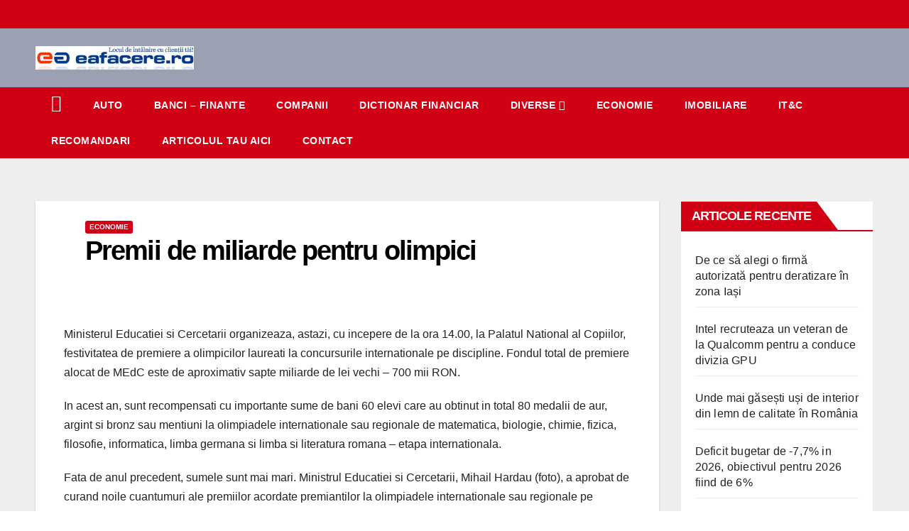

--- FILE ---
content_type: text/html; charset=UTF-8
request_url: https://eafacere.ro/premii-de-miliarde-pentru-olimpici/
body_size: 17295
content:
<!DOCTYPE html><html dir="ltr" lang="ro-RO" prefix="og: https://ogp.me/ns# fb: http://ogp.me/ns/fb#"><head><meta charset="UTF-8"><link data-optimized="2" rel="stylesheet" href="https://eafacere.ro/wp-content/litespeed/css/e390a5ff060760d8155a8f0e1b3533bd.css?ver=069cb" /><meta name="viewport" content="width=device-width, initial-scale=1"><link rel="profile" href="http://gmpg.org/xfn/11"><title>Premii de miliarde pentru olimpici | Eafacere</title><style>img:is([sizes="auto" i], [sizes^="auto," i]) { contain-intrinsic-size: 3000px 1500px }</style><meta name="description" content="Ministerul Educatiei si Cercetarii organizeaza, astazi, cu incepere de la ora 14.00, la Palatul National al Copiilor, festivitatea de premiere a olimpicilor laureati la concursurile internationale pe discipline. Fondul total de premiere alocat de MEdC este de aproximativ sapte miliarde de lei vechi - 700 mii RON. In acest an, sunt recompensati cu importante sume" /><meta name="robots" content="max-image-preview:large" /><link rel="canonical" href="https://eafacere.ro/premii-de-miliarde-pentru-olimpici/" /><meta name="generator" content="All in One SEO (AIOSEO) 4.7.9.1" /><meta property="og:locale" content="ro_RO" /><meta property="og:site_name" content="Eafacere |" /><meta property="og:type" content="article" /><meta property="og:title" content="Premii de miliarde pentru olimpici | Eafacere" /><meta property="og:description" content="Ministerul Educatiei si Cercetarii organizeaza, astazi, cu incepere de la ora 14.00, la Palatul National al Copiilor, festivitatea de premiere a olimpicilor laureati la concursurile internationale pe discipline. Fondul total de premiere alocat de MEdC este de aproximativ sapte miliarde de lei vechi - 700 mii RON. In acest an, sunt recompensati cu importante sume" /><meta property="og:url" content="https://eafacere.ro/premii-de-miliarde-pentru-olimpici/" /><meta property="og:image" content="https://eafacere.ro/wp-content/uploads/2020/11/cropped-eafacere-logo.jpg" /><meta property="og:image:secure_url" content="https://eafacere.ro/wp-content/uploads/2020/11/cropped-eafacere-logo.jpg" /><meta property="article:published_time" content="2005-12-21T00:00:00+00:00" /><meta property="article:modified_time" content="2005-12-21T00:00:00+00:00" /><meta name="twitter:card" content="summary" /><meta name="twitter:title" content="Premii de miliarde pentru olimpici | Eafacere" /><meta name="twitter:description" content="Ministerul Educatiei si Cercetarii organizeaza, astazi, cu incepere de la ora 14.00, la Palatul National al Copiilor, festivitatea de premiere a olimpicilor laureati la concursurile internationale pe discipline. Fondul total de premiere alocat de MEdC este de aproximativ sapte miliarde de lei vechi - 700 mii RON. In acest an, sunt recompensati cu importante sume" /><meta name="twitter:image" content="https://eafacere.ro/wp-content/uploads/2020/11/cropped-eafacere-logo.jpg" /> <script type="application/ld+json" class="aioseo-schema">{"@context":"https:\/\/schema.org","@graph":[{"@type":"Article","@id":"https:\/\/eafacere.ro\/premii-de-miliarde-pentru-olimpici\/#article","name":"Premii de miliarde pentru olimpici | Eafacere","headline":"Premii de miliarde pentru olimpici","author":{"@id":"https:\/\/eafacere.ro\/author\/#author"},"publisher":{"@id":"https:\/\/eafacere.ro\/#organization"},"image":{"@type":"ImageObject","url":"https:\/\/eafacere.ro\/wp-content\/uploads\/2020\/11\/cropped-eafacere-logo.jpg","@id":"https:\/\/eafacere.ro\/#articleImage","width":333,"height":50,"caption":"eafacere-logo"},"datePublished":"2005-12-21T00:00:00+02:00","dateModified":"2005-12-21T00:00:00+02:00","inLanguage":"ro-RO","mainEntityOfPage":{"@id":"https:\/\/eafacere.ro\/premii-de-miliarde-pentru-olimpici\/#webpage"},"isPartOf":{"@id":"https:\/\/eafacere.ro\/premii-de-miliarde-pentru-olimpici\/#webpage"},"articleSection":"Economie"},{"@type":"BreadcrumbList","@id":"https:\/\/eafacere.ro\/premii-de-miliarde-pentru-olimpici\/#breadcrumblist","itemListElement":[{"@type":"ListItem","@id":"https:\/\/eafacere.ro\/#listItem","position":1,"name":"Prima pagin\u0103","item":"https:\/\/eafacere.ro\/","nextItem":{"@type":"ListItem","@id":"https:\/\/eafacere.ro\/premii-de-miliarde-pentru-olimpici\/#listItem","name":"Premii de miliarde pentru olimpici"}},{"@type":"ListItem","@id":"https:\/\/eafacere.ro\/premii-de-miliarde-pentru-olimpici\/#listItem","position":2,"name":"Premii de miliarde pentru olimpici","previousItem":{"@type":"ListItem","@id":"https:\/\/eafacere.ro\/#listItem","name":"Prima pagin\u0103"}}]},{"@type":"Organization","@id":"https:\/\/eafacere.ro\/#organization","name":"Eafacere","url":"https:\/\/eafacere.ro\/","logo":{"@type":"ImageObject","url":"https:\/\/eafacere.ro\/wp-content\/uploads\/2020\/11\/cropped-eafacere-logo.jpg","@id":"https:\/\/eafacere.ro\/premii-de-miliarde-pentru-olimpici\/#organizationLogo","width":333,"height":50,"caption":"eafacere-logo"},"image":{"@id":"https:\/\/eafacere.ro\/premii-de-miliarde-pentru-olimpici\/#organizationLogo"}},{"@type":"WebPage","@id":"https:\/\/eafacere.ro\/premii-de-miliarde-pentru-olimpici\/#webpage","url":"https:\/\/eafacere.ro\/premii-de-miliarde-pentru-olimpici\/","name":"Premii de miliarde pentru olimpici | Eafacere","description":"Ministerul Educatiei si Cercetarii organizeaza, astazi, cu incepere de la ora 14.00, la Palatul National al Copiilor, festivitatea de premiere a olimpicilor laureati la concursurile internationale pe discipline. Fondul total de premiere alocat de MEdC este de aproximativ sapte miliarde de lei vechi - 700 mii RON. In acest an, sunt recompensati cu importante sume","inLanguage":"ro-RO","isPartOf":{"@id":"https:\/\/eafacere.ro\/#website"},"breadcrumb":{"@id":"https:\/\/eafacere.ro\/premii-de-miliarde-pentru-olimpici\/#breadcrumblist"},"author":{"@id":"https:\/\/eafacere.ro\/author\/#author"},"creator":{"@id":"https:\/\/eafacere.ro\/author\/#author"},"datePublished":"2005-12-21T00:00:00+02:00","dateModified":"2005-12-21T00:00:00+02:00"},{"@type":"WebSite","@id":"https:\/\/eafacere.ro\/#website","url":"https:\/\/eafacere.ro\/","name":"Eafacere","inLanguage":"ro-RO","publisher":{"@id":"https:\/\/eafacere.ro\/#organization"}}]}</script> <link rel='dns-prefetch' href='//fonts.googleapis.com' /><link rel="alternate" type="application/rss+xml" title="Eafacere &raquo; Flux" href="https://eafacere.ro/feed/" /><link rel="alternate" type="application/rss+xml" title="Eafacere &raquo; Flux comentarii" href="https://eafacere.ro/comments/feed/" /><link rel="alternate" type="application/rss+xml" title="Flux comentarii Eafacere &raquo; Premii de miliarde pentru olimpici" href="https://eafacere.ro/premii-de-miliarde-pentru-olimpici/feed/" /><style id='classic-theme-styles-inline-css' type='text/css'>/*! This file is auto-generated */
.wp-block-button__link{color:#fff;background-color:#32373c;border-radius:9999px;box-shadow:none;text-decoration:none;padding:calc(.667em + 2px) calc(1.333em + 2px);font-size:1.125em}.wp-block-file__button{background:#32373c;color:#fff;text-decoration:none}</style><style id='global-styles-inline-css' type='text/css'>:root{--wp--preset--aspect-ratio--square: 1;--wp--preset--aspect-ratio--4-3: 4/3;--wp--preset--aspect-ratio--3-4: 3/4;--wp--preset--aspect-ratio--3-2: 3/2;--wp--preset--aspect-ratio--2-3: 2/3;--wp--preset--aspect-ratio--16-9: 16/9;--wp--preset--aspect-ratio--9-16: 9/16;--wp--preset--color--black: #000000;--wp--preset--color--cyan-bluish-gray: #abb8c3;--wp--preset--color--white: #ffffff;--wp--preset--color--pale-pink: #f78da7;--wp--preset--color--vivid-red: #cf2e2e;--wp--preset--color--luminous-vivid-orange: #ff6900;--wp--preset--color--luminous-vivid-amber: #fcb900;--wp--preset--color--light-green-cyan: #7bdcb5;--wp--preset--color--vivid-green-cyan: #00d084;--wp--preset--color--pale-cyan-blue: #8ed1fc;--wp--preset--color--vivid-cyan-blue: #0693e3;--wp--preset--color--vivid-purple: #9b51e0;--wp--preset--gradient--vivid-cyan-blue-to-vivid-purple: linear-gradient(135deg,rgba(6,147,227,1) 0%,rgb(155,81,224) 100%);--wp--preset--gradient--light-green-cyan-to-vivid-green-cyan: linear-gradient(135deg,rgb(122,220,180) 0%,rgb(0,208,130) 100%);--wp--preset--gradient--luminous-vivid-amber-to-luminous-vivid-orange: linear-gradient(135deg,rgba(252,185,0,1) 0%,rgba(255,105,0,1) 100%);--wp--preset--gradient--luminous-vivid-orange-to-vivid-red: linear-gradient(135deg,rgba(255,105,0,1) 0%,rgb(207,46,46) 100%);--wp--preset--gradient--very-light-gray-to-cyan-bluish-gray: linear-gradient(135deg,rgb(238,238,238) 0%,rgb(169,184,195) 100%);--wp--preset--gradient--cool-to-warm-spectrum: linear-gradient(135deg,rgb(74,234,220) 0%,rgb(151,120,209) 20%,rgb(207,42,186) 40%,rgb(238,44,130) 60%,rgb(251,105,98) 80%,rgb(254,248,76) 100%);--wp--preset--gradient--blush-light-purple: linear-gradient(135deg,rgb(255,206,236) 0%,rgb(152,150,240) 100%);--wp--preset--gradient--blush-bordeaux: linear-gradient(135deg,rgb(254,205,165) 0%,rgb(254,45,45) 50%,rgb(107,0,62) 100%);--wp--preset--gradient--luminous-dusk: linear-gradient(135deg,rgb(255,203,112) 0%,rgb(199,81,192) 50%,rgb(65,88,208) 100%);--wp--preset--gradient--pale-ocean: linear-gradient(135deg,rgb(255,245,203) 0%,rgb(182,227,212) 50%,rgb(51,167,181) 100%);--wp--preset--gradient--electric-grass: linear-gradient(135deg,rgb(202,248,128) 0%,rgb(113,206,126) 100%);--wp--preset--gradient--midnight: linear-gradient(135deg,rgb(2,3,129) 0%,rgb(40,116,252) 100%);--wp--preset--font-size--small: 13px;--wp--preset--font-size--medium: 20px;--wp--preset--font-size--large: 36px;--wp--preset--font-size--x-large: 42px;--wp--preset--spacing--20: 0.44rem;--wp--preset--spacing--30: 0.67rem;--wp--preset--spacing--40: 1rem;--wp--preset--spacing--50: 1.5rem;--wp--preset--spacing--60: 2.25rem;--wp--preset--spacing--70: 3.38rem;--wp--preset--spacing--80: 5.06rem;--wp--preset--shadow--natural: 6px 6px 9px rgba(0, 0, 0, 0.2);--wp--preset--shadow--deep: 12px 12px 50px rgba(0, 0, 0, 0.4);--wp--preset--shadow--sharp: 6px 6px 0px rgba(0, 0, 0, 0.2);--wp--preset--shadow--outlined: 6px 6px 0px -3px rgba(255, 255, 255, 1), 6px 6px rgba(0, 0, 0, 1);--wp--preset--shadow--crisp: 6px 6px 0px rgba(0, 0, 0, 1);}:where(.is-layout-flex){gap: 0.5em;}:where(.is-layout-grid){gap: 0.5em;}body .is-layout-flex{display: flex;}.is-layout-flex{flex-wrap: wrap;align-items: center;}.is-layout-flex > :is(*, div){margin: 0;}body .is-layout-grid{display: grid;}.is-layout-grid > :is(*, div){margin: 0;}:where(.wp-block-columns.is-layout-flex){gap: 2em;}:where(.wp-block-columns.is-layout-grid){gap: 2em;}:where(.wp-block-post-template.is-layout-flex){gap: 1.25em;}:where(.wp-block-post-template.is-layout-grid){gap: 1.25em;}.has-black-color{color: var(--wp--preset--color--black) !important;}.has-cyan-bluish-gray-color{color: var(--wp--preset--color--cyan-bluish-gray) !important;}.has-white-color{color: var(--wp--preset--color--white) !important;}.has-pale-pink-color{color: var(--wp--preset--color--pale-pink) !important;}.has-vivid-red-color{color: var(--wp--preset--color--vivid-red) !important;}.has-luminous-vivid-orange-color{color: var(--wp--preset--color--luminous-vivid-orange) !important;}.has-luminous-vivid-amber-color{color: var(--wp--preset--color--luminous-vivid-amber) !important;}.has-light-green-cyan-color{color: var(--wp--preset--color--light-green-cyan) !important;}.has-vivid-green-cyan-color{color: var(--wp--preset--color--vivid-green-cyan) !important;}.has-pale-cyan-blue-color{color: var(--wp--preset--color--pale-cyan-blue) !important;}.has-vivid-cyan-blue-color{color: var(--wp--preset--color--vivid-cyan-blue) !important;}.has-vivid-purple-color{color: var(--wp--preset--color--vivid-purple) !important;}.has-black-background-color{background-color: var(--wp--preset--color--black) !important;}.has-cyan-bluish-gray-background-color{background-color: var(--wp--preset--color--cyan-bluish-gray) !important;}.has-white-background-color{background-color: var(--wp--preset--color--white) !important;}.has-pale-pink-background-color{background-color: var(--wp--preset--color--pale-pink) !important;}.has-vivid-red-background-color{background-color: var(--wp--preset--color--vivid-red) !important;}.has-luminous-vivid-orange-background-color{background-color: var(--wp--preset--color--luminous-vivid-orange) !important;}.has-luminous-vivid-amber-background-color{background-color: var(--wp--preset--color--luminous-vivid-amber) !important;}.has-light-green-cyan-background-color{background-color: var(--wp--preset--color--light-green-cyan) !important;}.has-vivid-green-cyan-background-color{background-color: var(--wp--preset--color--vivid-green-cyan) !important;}.has-pale-cyan-blue-background-color{background-color: var(--wp--preset--color--pale-cyan-blue) !important;}.has-vivid-cyan-blue-background-color{background-color: var(--wp--preset--color--vivid-cyan-blue) !important;}.has-vivid-purple-background-color{background-color: var(--wp--preset--color--vivid-purple) !important;}.has-black-border-color{border-color: var(--wp--preset--color--black) !important;}.has-cyan-bluish-gray-border-color{border-color: var(--wp--preset--color--cyan-bluish-gray) !important;}.has-white-border-color{border-color: var(--wp--preset--color--white) !important;}.has-pale-pink-border-color{border-color: var(--wp--preset--color--pale-pink) !important;}.has-vivid-red-border-color{border-color: var(--wp--preset--color--vivid-red) !important;}.has-luminous-vivid-orange-border-color{border-color: var(--wp--preset--color--luminous-vivid-orange) !important;}.has-luminous-vivid-amber-border-color{border-color: var(--wp--preset--color--luminous-vivid-amber) !important;}.has-light-green-cyan-border-color{border-color: var(--wp--preset--color--light-green-cyan) !important;}.has-vivid-green-cyan-border-color{border-color: var(--wp--preset--color--vivid-green-cyan) !important;}.has-pale-cyan-blue-border-color{border-color: var(--wp--preset--color--pale-cyan-blue) !important;}.has-vivid-cyan-blue-border-color{border-color: var(--wp--preset--color--vivid-cyan-blue) !important;}.has-vivid-purple-border-color{border-color: var(--wp--preset--color--vivid-purple) !important;}.has-vivid-cyan-blue-to-vivid-purple-gradient-background{background: var(--wp--preset--gradient--vivid-cyan-blue-to-vivid-purple) !important;}.has-light-green-cyan-to-vivid-green-cyan-gradient-background{background: var(--wp--preset--gradient--light-green-cyan-to-vivid-green-cyan) !important;}.has-luminous-vivid-amber-to-luminous-vivid-orange-gradient-background{background: var(--wp--preset--gradient--luminous-vivid-amber-to-luminous-vivid-orange) !important;}.has-luminous-vivid-orange-to-vivid-red-gradient-background{background: var(--wp--preset--gradient--luminous-vivid-orange-to-vivid-red) !important;}.has-very-light-gray-to-cyan-bluish-gray-gradient-background{background: var(--wp--preset--gradient--very-light-gray-to-cyan-bluish-gray) !important;}.has-cool-to-warm-spectrum-gradient-background{background: var(--wp--preset--gradient--cool-to-warm-spectrum) !important;}.has-blush-light-purple-gradient-background{background: var(--wp--preset--gradient--blush-light-purple) !important;}.has-blush-bordeaux-gradient-background{background: var(--wp--preset--gradient--blush-bordeaux) !important;}.has-luminous-dusk-gradient-background{background: var(--wp--preset--gradient--luminous-dusk) !important;}.has-pale-ocean-gradient-background{background: var(--wp--preset--gradient--pale-ocean) !important;}.has-electric-grass-gradient-background{background: var(--wp--preset--gradient--electric-grass) !important;}.has-midnight-gradient-background{background: var(--wp--preset--gradient--midnight) !important;}.has-small-font-size{font-size: var(--wp--preset--font-size--small) !important;}.has-medium-font-size{font-size: var(--wp--preset--font-size--medium) !important;}.has-large-font-size{font-size: var(--wp--preset--font-size--large) !important;}.has-x-large-font-size{font-size: var(--wp--preset--font-size--x-large) !important;}
:where(.wp-block-post-template.is-layout-flex){gap: 1.25em;}:where(.wp-block-post-template.is-layout-grid){gap: 1.25em;}
:where(.wp-block-columns.is-layout-flex){gap: 2em;}:where(.wp-block-columns.is-layout-grid){gap: 2em;}
:root :where(.wp-block-pullquote){font-size: 1.5em;line-height: 1.6;}</style><style id='toc-screen-inline-css' type='text/css'>div#toc_container {width: 100%;}</style> <script type="text/javascript" src="https://eafacere.ro/wp-includes/js/jquery/jquery.min.js?ver=3.7.1" id="jquery-core-js"></script> <link rel="https://api.w.org/" href="https://eafacere.ro/wp-json/" /><link rel="alternate" title="JSON" type="application/json" href="https://eafacere.ro/wp-json/wp/v2/posts/4922" /><link rel="EditURI" type="application/rsd+xml" title="RSD" href="https://eafacere.ro/xmlrpc.php?rsd" /><link rel='shortlink' href='https://eafacere.ro/?p=4922' /><link rel="alternate" title="oEmbed (JSON)" type="application/json+oembed" href="https://eafacere.ro/wp-json/oembed/1.0/embed?url=https%3A%2F%2Feafacere.ro%2Fpremii-de-miliarde-pentru-olimpici%2F" /><link rel="alternate" title="oEmbed (XML)" type="text/xml+oembed" href="https://eafacere.ro/wp-json/oembed/1.0/embed?url=https%3A%2F%2Feafacere.ro%2Fpremii-de-miliarde-pentru-olimpici%2F&#038;format=xml" /><meta name="follow.[base64]" content="QnSv8FgcyA4cyfrT90zx"/> <script type="litespeed/javascript">var jQueryMigrateHelperHasSentDowngrade=!1;window.onerror=function(msg,url,line,col,error){if(jQueryMigrateHelperHasSentDowngrade){return!0}
var xhr=new XMLHttpRequest();var nonce='60413fa6f5';var jQueryFunctions=['andSelf','browser','live','boxModel','support.boxModel','size','swap','clean','sub',];var match_pattern=/\)\.(.+?) is not a function/;var erroredFunction=msg.match(match_pattern);if(null===erroredFunction||typeof erroredFunction!=='object'||typeof erroredFunction[1]==="undefined"||-1===jQueryFunctions.indexOf(erroredFunction[1])){return!0}
jQueryMigrateHelperHasSentDowngrade=!0;xhr.open('POST','https://eafacere.ro/wp-admin/admin-ajax.php');xhr.setRequestHeader('Content-Type','application/x-www-form-urlencoded');xhr.onload=function(){var response,reload=!1;if(200===xhr.status){try{response=JSON.parse(xhr.response);reload=response.data.reload}catch(e){reload=!1}}
if(reload){location.reload()}};xhr.send(encodeURI('action=jquery-migrate-downgrade-version&_wpnonce='+nonce));return!0}</script> <link rel="pingback" href="https://eafacere.ro/xmlrpc.php"><style type="text/css" id="custom-background-css">.wrapper { background-color: #eee; }</style><meta name="generator" content="Elementor 3.27.6; features: e_font_icon_svg, additional_custom_breakpoints; settings: css_print_method-external, google_font-enabled, font_display-auto"><style>.e-con.e-parent:nth-of-type(n+4):not(.e-lazyloaded):not(.e-no-lazyload),
				.e-con.e-parent:nth-of-type(n+4):not(.e-lazyloaded):not(.e-no-lazyload) * {
					background-image: none !important;
				}
				@media screen and (max-height: 1024px) {
					.e-con.e-parent:nth-of-type(n+3):not(.e-lazyloaded):not(.e-no-lazyload),
					.e-con.e-parent:nth-of-type(n+3):not(.e-lazyloaded):not(.e-no-lazyload) * {
						background-image: none !important;
					}
				}
				@media screen and (max-height: 640px) {
					.e-con.e-parent:nth-of-type(n+2):not(.e-lazyloaded):not(.e-no-lazyload),
					.e-con.e-parent:nth-of-type(n+2):not(.e-lazyloaded):not(.e-no-lazyload) * {
						background-image: none !important;
					}
				}</style><style type="text/css">.site-title,
        .site-description {
            position: absolute;
            clip: rect(1px, 1px, 1px, 1px);
        }</style><style type="text/css" id="wp-custom-css">footer .mg-footer-copyright{
	text-align:center;
}

.dropdown.show.mg-search-box.pr-2{
	display:none;
}</style><meta property="og:site_name" content="Eafacere"/><meta property="og:title" content="Premii de miliarde pentru olimpici"/><meta property="og:url" content="https://eafacere.ro/premii-de-miliarde-pentru-olimpici/"/><meta property="og:type" content="article"/><meta property="og:description" content="Ministerul Educatiei si Cercetarii organizeaza, astazi, cu incepere de la ora 14.00, la Palatul National al Copiilor, festivitatea de premiere a olimpicilor laureati la concursurile internationale pe discipline. Fondul total de premiere alocat de MEdC este de aproximativ sapte miliarde de lei vechi"/><meta name="twitter:title" content="Premii de miliarde pentru olimpici"/><meta name="twitter:url" content="https://eafacere.ro/premii-de-miliarde-pentru-olimpici/"/><meta name="twitter:description" content="Ministerul Educatiei si Cercetarii organizeaza, astazi, cu incepere de la ora 14.00, la Palatul National al Copiilor, festivitatea de premiere a olimpicilor laureati la concursurile internationale pe discipline. Fondul total de premiere alocat de MEdC este de aproximativ sapte miliarde de lei vechi"/><meta name="twitter:card" content="summary_large_image"/>
 <script type="litespeed/javascript" data-src="https://www.googletagmanager.com/gtag/js?id=G-GBJ0WDLRLB"></script> <script type="litespeed/javascript">window.dataLayer=window.dataLayer||[];function gtag(){dataLayer.push(arguments)}
gtag('js',new Date());gtag('config','G-GBJ0WDLRLB')</script> </head><body class="post-template-default single single-post postid-4922 single-format-standard wp-custom-logo wp-embed-responsive sfsi_actvite_theme_default  ta-hide-date-author-in-list elementor-default elementor-kit-" ><div id="page" class="site">
<a class="skip-link screen-reader-text" href="#content">
Skip to content</a><div class="wrapper" id="custom-background-css"><header class="mg-headwidget"><div class="mg-head-detail hidden-xs"><div class="container-fluid"><div class="row"><div class="col-md-6 col-xs-12"><ul class="info-left"><li></li></ul></div></div></div></div><div class="clearfix"></div><div class="mg-nav-widget-area-back" style='background-image: url("https://eafacere.ro/wp-content/themes/newsberg/images/head-back.jpg" );'><div class="overlay"><div class="inner"  style="background-color:rgba(32,47,91,0.4);" ><div class="container-fluid"><div class="mg-nav-widget-area"><div class="row align-items-center"><div class="col-md-3 col-sm-4 text-center-xs"><div class="navbar-header">
<a href="https://eafacere.ro/" class="navbar-brand" rel="home"><img data-lazyloaded="1" src="[data-uri]" width="333" height="50" data-src="https://eafacere.ro/wp-content/uploads/2020/11/cropped-eafacere-logo.jpg" class="custom-logo" alt="eafacere-logo" decoding="async" data-srcset="https://eafacere.ro/wp-content/uploads/2020/11/cropped-eafacere-logo.jpg 333w, https://eafacere.ro/wp-content/uploads/2020/11/cropped-eafacere-logo-300x45.jpg 300w" data-sizes="(max-width: 333px) 100vw, 333px" /><noscript><img width="333" height="50" src="https://eafacere.ro/wp-content/uploads/2020/11/cropped-eafacere-logo.jpg" class="custom-logo" alt="eafacere-logo" decoding="async" srcset="https://eafacere.ro/wp-content/uploads/2020/11/cropped-eafacere-logo.jpg 333w, https://eafacere.ro/wp-content/uploads/2020/11/cropped-eafacere-logo-300x45.jpg 300w" sizes="(max-width: 333px) 100vw, 333px" /></noscript></a></div></div></div></div></div></div></div></div><div class="mg-menu-full"><nav class="navbar navbar-expand-lg navbar-wp"><div class="container-fluid flex-row-reverse"><div class="m-header d-flex pl-3 ml-auto my-2 my-lg-0 position-relative align-items-center">
<a class="mobilehomebtn" href="https://eafacere.ro"><span class="fa fa-home"></span></a>
<button class="navbar-toggler mx-auto" type="button" data-toggle="collapse" data-target="#navbar-wp" aria-controls="navbarSupportedContent" aria-expanded="false" aria-label="Toggle navigation">
<i class="fa fa-bars"></i>
</button><div class="dropdown show mg-search-box pr-2">
<a class="dropdown-toggle msearch ml-auto" href="#" role="button" id="dropdownMenuLink" data-toggle="dropdown" aria-haspopup="true" aria-expanded="false">
<i class="fa fa-search"></i>
</a><div class="dropdown-menu searchinner" aria-labelledby="dropdownMenuLink"><form role="search" method="get" id="searchform" action="https://eafacere.ro/"><div class="input-group">
<input type="search" class="form-control" placeholder="Search" value="" name="s" />
<span class="input-group-btn btn-default">
<button type="submit" class="btn"> <i class="fa fa-search"></i> </button>
</span></div></form></div></div></div><div class="collapse navbar-collapse" id="navbar-wp"><div class="d-md-block"><ul id="menu-primary-menu" class="nav navbar-nav mr-auto"><li class="active home"><a class="homebtn" href="https://eafacere.ro"><span class='fa fa-home'></span></a></li><li id="menu-item-13444" class="menu-item menu-item-type-taxonomy menu-item-object-category menu-item-13444"><a href="https://eafacere.ro/auto/">Auto</a></li><li id="menu-item-13445" class="menu-item menu-item-type-taxonomy menu-item-object-category menu-item-13445"><a href="https://eafacere.ro/banci-finante/">Banci &#8211; Finante</a></li><li id="menu-item-13446" class="menu-item menu-item-type-taxonomy menu-item-object-category menu-item-13446"><a href="https://eafacere.ro/companii/">Companii</a></li><li id="menu-item-13447" class="menu-item menu-item-type-post_type_archive menu-item-object-dictionar-financiar menu-item-13447"><a href="https://eafacere.ro/dictionar-financiar/">Dictionar Financiar</a></li><li id="menu-item-13448" class="menu-item menu-item-type-taxonomy menu-item-object-category menu-item-has-children menu-item-13448 dropdown"><a href="https://eafacere.ro/diverse/">Diverse<i class="dropdown-arrow fa fa-angle-down"></i></a><ul class="dropdown-menu"><li id="menu-item-13449" class="menu-item menu-item-type-taxonomy menu-item-object-category menu-item-13449"><a href="https://eafacere.ro/articole/">Articole</a></li><li id="menu-item-13450" class="menu-item menu-item-type-taxonomy menu-item-object-category menu-item-13450"><a href="https://eafacere.ro/comunicate-de-presa/">Comunicate</a></li><li id="menu-item-13451" class="menu-item menu-item-type-post_type menu-item-object-page menu-item-13451"><a href="https://eafacere.ro/banci-din-romania/">Banci din Romania</a></li><li id="menu-item-13452" class="menu-item menu-item-type-post_type menu-item-object-page menu-item-13452"><a href="https://eafacere.ro/burse-din-romania/">Burse din Romania</a></li><li id="menu-item-13453" class="menu-item menu-item-type-post_type menu-item-object-page menu-item-13453"><a href="https://eafacere.ro/fonduri-de-investitii-din-romania/">Fonduri de investitii din Romania</a></li></ul></li><li id="menu-item-13454" class="menu-item menu-item-type-taxonomy menu-item-object-category current-post-ancestor current-menu-parent current-post-parent menu-item-13454"><a href="https://eafacere.ro/economie/">Economie</a></li><li id="menu-item-13455" class="menu-item menu-item-type-taxonomy menu-item-object-category menu-item-13455"><a href="https://eafacere.ro/imobiliare/">Imobiliare</a></li><li id="menu-item-13456" class="menu-item menu-item-type-taxonomy menu-item-object-category menu-item-13456"><a href="https://eafacere.ro/itc/">IT&amp;C</a></li><li id="menu-item-13457" class="menu-item menu-item-type-taxonomy menu-item-object-category menu-item-13457"><a href="https://eafacere.ro/recomandari/">Recomandari</a></li><li id="menu-item-13741" class="menu-item menu-item-type-post_type menu-item-object-page menu-item-13741"><a href="https://eafacere.ro/articolul-tau-aici/">Articolul tau aici</a></li><li id="menu-item-13458" class="menu-item menu-item-type-post_type menu-item-object-page menu-item-13458"><a href="https://eafacere.ro/contact/">Contact</a></li></ul></div></div></div></nav></div></header><div class="mobile-banner">
<a href="https://eafacere.ro/top-banci-straine-online-unde-iti-poti-face-rapid-cont-in-euro/" rel="nofollow" target="_blank" > <img data-lazyloaded="1" src="[data-uri]" data-src="https://eafacere.ro/wp-content/uploads/2025/01/banner-financiar-2.jpg" alt="conturi euro si dolari in banci straine" /><noscript><img src="https://eafacere.ro/wp-content/uploads/2025/01/banner-financiar-2.jpg" alt="conturi euro si dolari in banci straine" /></noscript> </a></div><style>.mobile-banner {
    display: none;
}

@media screen and (max-width: 768px) {
    .mobile-banner {
        display: block;
        text-align: center;
        margin: 10px 0;
    }

    .mobile-banner img {
        width: 100%;
        height: auto;
    }
}</style><div class="clearfix"></div><main id="content"><div class="container-fluid"><div class="row"><div class="col-md-9"><div class="mg-blog-post-box"><div class="mg-header"><div class="mg-blog-category">
<a class="newsup-categories category-color-1" href="https://eafacere.ro/economie/" alt="View all posts in Economie">
Economie
</a></div><h1 class="title single"> <a title="Permalink to: Premii de miliarde pentru olimpici">
Premii de miliarde pentru olimpici</a></h1><div class="media mg-info-author-block"><div class="media-body"></div></div></div><article class="small single"><p>Ministerul Educatiei si Cercetarii organizeaza, astazi, cu incepere de la ora 14.00, la Palatul National al Copiilor, festivitatea de premiere a olimpicilor laureati la concursurile internationale pe discipline. Fondul total de premiere alocat de MEdC este de aproximativ sapte miliarde de lei vechi &#8211; 700 mii RON.</p><p>In acest an, sunt recompensati cu importante sume de bani 60 elevi care au obtinut in total 80 medalii de aur, argint si bronz sau mentiuni la olimpiadele internationale sau regionale de matematica, biologie, chimie, fizica, filosofie, informatica, limba germana si limba si literatura romana &#8211; etapa internationala.</p><p>Fata de anul precedent, sumele sunt mai mari. Ministrul Educatiei si Cercetarii, Mihail Hardau (foto), a aprobat de curand noile cuantumuri ale premiilor acordate premiantilor la olimpiadele internationale sau regionale pe discipline. Astfel, pentru laureatii olimpiadelor internationale premiile sunt: 9.000 RON &#8211; premiul special pentru medalia de aur si punctaj maxim, 7.000 RON &#8211; premiul I, 5.900 RON &#8211; premiul II, 4.300 RON &#8211; premiul III, 2.900 RON &#8211; mentiune (sau diplome echivalente).</p><div style="clear:both; margin-top:0em; margin-bottom:1em;"><a href="https://eafacere.ro/un-pont-de-2-in-turism/" target="_self" rel="dofollow" class="uf837ee4b9cfe1817cd9649b363ac5cda"><style>.uf837ee4b9cfe1817cd9649b363ac5cda , .uf837ee4b9cfe1817cd9649b363ac5cda .postImageUrl , .uf837ee4b9cfe1817cd9649b363ac5cda .centered-text-area { min-height: 80px; position: relative; } .uf837ee4b9cfe1817cd9649b363ac5cda , .uf837ee4b9cfe1817cd9649b363ac5cda:hover , .uf837ee4b9cfe1817cd9649b363ac5cda:visited , .uf837ee4b9cfe1817cd9649b363ac5cda:active { border:0!important; } .uf837ee4b9cfe1817cd9649b363ac5cda .clearfix:after { content: ""; display: table; clear: both; } .uf837ee4b9cfe1817cd9649b363ac5cda { display: block; transition: background-color 250ms; webkit-transition: background-color 250ms; width: 100%; opacity: 1; transition: opacity 250ms; webkit-transition: opacity 250ms; background-color: #E74C3C; } .uf837ee4b9cfe1817cd9649b363ac5cda:active , .uf837ee4b9cfe1817cd9649b363ac5cda:hover { opacity: 1; transition: opacity 250ms; webkit-transition: opacity 250ms; background-color: #1ABC9C; } .uf837ee4b9cfe1817cd9649b363ac5cda .centered-text-area { width: 100%; position: relative; } .uf837ee4b9cfe1817cd9649b363ac5cda .ctaText { border-bottom: 0 solid #fff; color: #FFFFFF; font-size: 16px; font-weight: bold; margin: 0; padding: 0; text-decoration: underline; } .uf837ee4b9cfe1817cd9649b363ac5cda .postTitle { color: #FFFFFF; font-size: 16px; font-weight: 600; margin: 0; padding: 0; width: 100%; } .uf837ee4b9cfe1817cd9649b363ac5cda .ctaButton { background-color: #C0392B!important; color: #FFFFFF; border: none; border-radius: 3px; box-shadow: none; font-size: 14px; font-weight: bold; line-height: 26px; moz-border-radius: 3px; text-align: center; text-decoration: none; text-shadow: none; width: 80px; min-height: 80px; background: url(https://eafacere.ro/wp-content/plugins/intelly-related-posts/assets/images/simple-arrow.png)no-repeat; position: absolute; right: 0; top: 0; } .uf837ee4b9cfe1817cd9649b363ac5cda:hover .ctaButton { background-color: #16A085!important; } .uf837ee4b9cfe1817cd9649b363ac5cda .centered-text { display: table; height: 80px; padding-left: 18px; top: 0; } .uf837ee4b9cfe1817cd9649b363ac5cda .uf837ee4b9cfe1817cd9649b363ac5cda-content { display: table-cell; margin: 0; padding: 0; padding-right: 108px; position: relative; vertical-align: middle; width: 100%; } .uf837ee4b9cfe1817cd9649b363ac5cda:after { content: ""; display: block; clear: both; }</style><div class="centered-text-area"><div class="centered-text" style="float: left;"><div class="uf837ee4b9cfe1817cd9649b363ac5cda-content"><span class="ctaText">Citeste si:</span>&nbsp; <span class="postTitle">Un pont de 2* in turism</span></div></div></div><div class="ctaButton"></div></a></div><p>Valorile noilor cuantumuri pentru recompensarea elevilor premiati la Olimpiada Balcanica, Olimpiada Internationala Pluridisciplinara Yakutia, Olimpiada Central Europeana de Informatica, Olimpiada D. I. Mendeleev, Concursul de Limba si Literatura Romana ,,Mihai Eminescu&#8221; &#8211; etapa internationala &#8211; si Olimpiada Internationala de Limba Germana (numai pentru proba practica) sunt: 3.700 RON &#8211; premiul special, 3.200 RON &#8211; premiul I, 2.700 RON &#8211; premiul II, 2.100 RON &#8211; premiul III, 1.800 RON &#8211; mentiune (sau diplome echivalente).</p><p>Aceleasi sume de bani le vor primi profesorii care i-au pregatit pe olimpicii romani, dar si scolile din care acestia provin (premiul se va utiliza pentru dotari destinate sprijinirii eficientei procesului de invatamant).</p><p>Autor: Sorin Iordache</p><aside id="_articles0" data-class="" class="rfw-class  "><nav class="add-nav widget_dock" id="rfw-widget-0"><ul class="cust1 slider" style=""><li> <a title="Cum să îți protejezi vehiculul complet cu o asigurare CASCO?" href="https://www.ucoz.ro/cum-sa-iti-protejezi-vehiculul-complet-cu-o-asigurare-casco/" target="_blank" rel="nofollow"><div class="image_only imgn"><img data-lazyloaded="1" src="[data-uri]" decoding="async" data-src="https://www.ucoz.ro/wp-content/uploads/2026/01/Ucoz.jpg" /><noscript><img decoding="async" src="https://www.ucoz.ro/wp-content/uploads/2026/01/Ucoz.jpg" /></noscript></div></a> <a title="Cum să îți protejezi vehiculul complet cu o asigurare CASCO?" href="https://www.ucoz.ro/cum-sa-iti-protejezi-vehiculul-complet-cu-o-asigurare-casco/" target="_blank" rel="nofollow"><strong class="entry-title rfw2">Cum să îți protejezi vehiculul complet cu o asigurare CASCO?</strong></a></li><li> <a title="Cum se obține un credit rapid pentru nevoi personale fără birocrație" href="https://www.ucoz.ro/cum-se-obtine-un-credit-rapid-pentru-nevoi-personale-fara-birocratie/" target="_blank" rel="nofollow"><div class="image_only imgn"><img data-lazyloaded="1" src="[data-uri]" decoding="async" data-src="https://www.ucoz.ro/wp-content/uploads/2025/12/Cum-se-obtine-un-credit-rapid-pentru-nevoi-personale-fara-birocratie.jpeg" /><noscript><img decoding="async" src="https://www.ucoz.ro/wp-content/uploads/2025/12/Cum-se-obtine-un-credit-rapid-pentru-nevoi-personale-fara-birocratie.jpeg" /></noscript></div></a> <a title="Cum se obține un credit rapid pentru nevoi personale fără birocrație" href="https://www.ucoz.ro/cum-se-obtine-un-credit-rapid-pentru-nevoi-personale-fara-birocratie/" target="_blank" rel="nofollow"><strong class="entry-title rfw2">Cum se obține un credit rapid pentru nevoi personale fără birocrație</strong></a></li><li> <a title="Managerii din industrie, comertul cu amanuntul si constructii se asteapta la cresteri de preturi" href="https://www.ucoz.ro/managerii-din-industrie-comertul-cu-amanuntul-si-constructii-se-asteapta-la-cresteri-de-preturi/" target="_blank" rel="nofollow"><div class="image_only imgn"><img data-lazyloaded="1" src="[data-uri]" decoding="async" data-src="https://www.ucoz.ro/wp-content/uploads/2025/12/price-hike-e1535974627195.jpg" /><noscript><img decoding="async" src="https://www.ucoz.ro/wp-content/uploads/2025/12/price-hike-e1535974627195.jpg" /></noscript></div></a> <a title="Managerii din industrie, comertul cu amanuntul si constructii se asteapta la cresteri de preturi" href="https://www.ucoz.ro/managerii-din-industrie-comertul-cu-amanuntul-si-constructii-se-asteapta-la-cresteri-de-preturi/" target="_blank" rel="nofollow"><strong class="entry-title rfw2">Managerii din industrie, comertul cu amanuntul si constructii se asteapta la cresteri de preturi</strong></a></li></ul></nav></aside><div class='sfsiaftrpstwpr'><div class='sfsi_responsive_icons' style='display:block;margin-top:0px; margin-bottom: 0px; width:100%' data-icon-width-type='Fully responsive' data-icon-width-size='240' data-edge-type='Round' data-edge-radius='5'  ><div class='sfsi_icons_container sfsi_responsive_without_counter_icons sfsi_medium_button_container sfsi_icons_container_box_fully_container ' style='width:100%;display:flex; text-align:center;' ><a target='_blank' href='https://www.facebook.com/sharer/sharer.php?u=https%3A%2F%2Feafacere.ro%2Fpremii-de-miliarde-pentru-olimpici%2F' style='display:block;text-align:center;margin-left:10px;  flex-basis:100%;' class=sfsi_responsive_fluid ><div class='sfsi_responsive_icon_item_container sfsi_responsive_icon_facebook_container sfsi_medium_button sfsi_responsive_icon_gradient sfsi_centered_icon' style=' border-radius:5px; width:auto; ' ><img data-lazyloaded="1" src="[data-uri]" style='max-height: 25px;display:unset;margin:0' class='sfsi_wicon' alt='facebook' data-src='https://eafacere.ro/wp-content/plugins/ultimate-social-media-icons/images/responsive-icon/facebook.svg'><noscript><img style='max-height: 25px;display:unset;margin:0' class='sfsi_wicon' alt='facebook' src='https://eafacere.ro/wp-content/plugins/ultimate-social-media-icons/images/responsive-icon/facebook.svg'></noscript><span style='color:#fff'>Share on Facebook</span></div></a><a target='_blank' href='https://x.com/intent/post?text=Hey%2C+check+out+this+cool+site+I+found%3A+www.yourname.com+%23Topic+via%40my_twitter_name&url=https%3A%2F%2Feafacere.ro%2Fpremii-de-miliarde-pentru-olimpici%2F' style='display:block;text-align:center;margin-left:10px;  flex-basis:100%;' class=sfsi_responsive_fluid ><div class='sfsi_responsive_icon_item_container sfsi_responsive_icon_twitter_container sfsi_medium_button sfsi_responsive_icon_gradient sfsi_centered_icon' style=' border-radius:5px; width:auto; ' ><img data-lazyloaded="1" src="[data-uri]" style='max-height: 25px;display:unset;margin:0' class='sfsi_wicon' alt='Twitter' data-src='https://eafacere.ro/wp-content/plugins/ultimate-social-media-icons/images/responsive-icon/Twitter.svg'><noscript><img style='max-height: 25px;display:unset;margin:0' class='sfsi_wicon' alt='Twitter' src='https://eafacere.ro/wp-content/plugins/ultimate-social-media-icons/images/responsive-icon/Twitter.svg'></noscript><span style='color:#fff'>Tweet</span></div></a><a target='_blank' href='https://www.pinterest.com/pin/create/link/?url=https%3A%2F%2Feafacere.ro%2Fpremii-de-miliarde-pentru-olimpici%2F' style='display:block;text-align:center;margin-left:10px;  flex-basis:100%;' class=sfsi_responsive_fluid ><div class='sfsi_responsive_icon_item_container sfsi_responsive_icon_pinterest_container sfsi_medium_button sfsi_responsive_icon_gradient sfsi_centered_icon' style=' border-radius:5px; width:auto; ' ><img data-lazyloaded="1" src="[data-uri]" style='max-height: 25px;display:unset;margin:0' class='sfsi_wicon' alt='Pinterest' data-src='https://eafacere.ro/wp-content/plugins/ultimate-social-media-icons/images/responsive-icon/Pinterest.svg'><noscript><img style='max-height: 25px;display:unset;margin:0' class='sfsi_wicon' alt='Pinterest' src='https://eafacere.ro/wp-content/plugins/ultimate-social-media-icons/images/responsive-icon/Pinterest.svg'></noscript><span style='color:#fff'>Save</span></div></a></div></div></div><div class="clearfix mb-3"></div><nav class="navigation post-navigation" aria-label="Articole"><h2 class="screen-reader-text">Navigare în articole</h2><div class="nav-links"><div class="nav-previous"><a href="https://eafacere.ro/studentii-care-fura-idei-pot-fi-acuzati-de-plagiat/" rel="prev">Studentii care fura idei pot fi acuzati de plagiat<div class="fa fa-angle-double-right"></div><span></span></a></div><div class="nav-next"><a href="https://eafacere.ro/basescu-mos-craciun-pentru-soldatii-din-irak/" rel="next"><div class="fa fa-angle-double-left"></div><span></span> Basescu &#8211; Mos Craciun pentru soldatii din Irak</a></div></div></nav></article></div><div class="mg-featured-slider p-3 mb-4"><div class="mg-sec-title"><h4>Related Post</h4></div><div class="row"><div class="col-md-4"><div class="mg-blog-post-3 minh back-img"
style="background-image: url('https://eafacere.ro/wp-content/uploads/2026/01/Current-account-deficit-750x430-1.jpg');" ><div class="mg-blog-inner"><h4 class="title"> <a href="https://eafacere.ro/deficit-bugetar-de-77-in-2026-obiectivul-pentru-2026-fiind-de-6/" title="Permalink to: Deficit bugetar de -7,7% in 2026, obiectivul pentru 2026 fiind de 6%">
Deficit bugetar de -7,7% in 2026, obiectivul pentru 2026 fiind de 6%</a></h4><div class="mg-blog-meta"></div></div></div></div><div class="col-md-4"><div class="mg-blog-post-3 minh back-img"
style="background-image: url('https://eafacere.ro/wp-content/uploads/2025/11/fiscal-council.jpg');" ><div class="mg-blog-inner"><h4 class="title"> <a href="https://eafacere.ro/consiliul-fiscal-avertizeaza-ca-romania-se-confrunta-cu-o-criza-a-datoriei-suverane/" title="Permalink to: Consiliul Fiscal avertizeaza ca Romania se confrunta cu o criza a datoriei suverane">
Consiliul Fiscal avertizeaza ca Romania se confrunta cu o criza a datoriei suverane</a></h4><div class="mg-blog-meta"></div></div></div></div><div class="col-md-4"><div class="mg-blog-post-3 minh back-img"
style="background-image: url('https://eafacere.ro/wp-content/uploads/2025/11/pexels-czapp-arpad-3647289-16869768.jpg');" ><div class="mg-blog-inner"><h4 class="title"> <a href="https://eafacere.ro/modelele-de-afaceri-care-transforma-economia/" title="Permalink to: Modelele de afaceri care transformă economia">
Modelele de afaceri care transformă economia</a></h4><div class="mg-blog-meta"></div></div></div></div></div></div></div><aside class="col-md-3"><aside id="secondary" class="widget-area" role="complementary"><div id="sidebar-right" class="mg-sidebar"><div id="recent-posts-3" class="mg-widget widget_recent_entries"><div class="mg-wid-title"><h6>Articole recente</h6></div><ul><li>
<a href="https://eafacere.ro/de-ce-sa-alegi-o-firma-autorizata-pentru-deratizare-in-zona-iasi/">De ce să alegi o firmă autorizată pentru deratizare în zona Iași</a></li><li>
<a href="https://eafacere.ro/intel-recruteaza-un-veteran-de-la-qualcomm-pentru-a-conduce-divizia-gpu/">Intel recruteaza un veteran de la Qualcomm pentru a conduce divizia GPU</a></li><li>
<a href="https://eafacere.ro/unde-mai-gasesti-usi-de-interior-din-lemn-de-calitate-in-romania/">Unde mai găsești uși de interior din lemn de calitate în România</a></li><li>
<a href="https://eafacere.ro/deficit-bugetar-de-77-in-2026-obiectivul-pentru-2026-fiind-de-6/">Deficit bugetar de -7,7% in 2026, obiectivul pentru 2026 fiind de 6%</a></li><li>
<a href="https://eafacere.ro/dacia-hipster-inclusa-in-lista-celor-mai-asteptate-masini-din-italia-pentru-2026/">Dacia Hipster, inclusa in lista celor mai asteptate masini din Italia pentru 2026</a></li></ul></div><div id="custom_html-4" class="widget_text mg-widget widget_custom_html"><div class="textwidget custom-html-widget"><div id="dexonline-widget-container"><script id="dexonline-widget" data-border_color="ED1723" data-title_color="FFFFFF" data-title_background_color="ED1723" data-search_button_color="ED1723" data-dex="Descopera minunile limbii romane" data-sinonime="Cuvinte cu acelasi inteles" data-rime="Rime pentru poetul din tine" data-width="550" data-height="350" type="litespeed/javascript" data-src="https://dexonline.net/resources/widget.js"></script><div id="dexonline-powered">powered by <a href="https://dexonline.net" rel="nofollow">DexOnline.Net</a></div></div></div></div><div id="annual_archives_widget-2" class="mg-widget widget_annual_archives_widget"><div class="mg-wid-title"><h6>Arhive Anuale</h6></div><ul><li><a href="https://eafacere.ro/2026/">2026</a></li><li><a href="https://eafacere.ro/2025/">2025</a></li><li><a href="https://eafacere.ro/2024/">2024</a></li><li><a href="https://eafacere.ro/2023/">2023</a></li><li><a href="https://eafacere.ro/2022/">2022</a></li><li><a href="https://eafacere.ro/2021/">2021</a></li><li><a href="https://eafacere.ro/2020/">2020</a></li><li><a href="https://eafacere.ro/2019/">2019</a></li><li><a href="https://eafacere.ro/2018/">2018</a></li><li><a href="https://eafacere.ro/2017/">2017</a></li><li><a href="https://eafacere.ro/2016/">2016</a></li><li><a href="https://eafacere.ro/2015/">2015</a></li><li><a href="https://eafacere.ro/2014/">2014</a></li><li><a href="https://eafacere.ro/2013/">2013</a></li><li><a href="https://eafacere.ro/2012/">2012</a></li><li><a href="https://eafacere.ro/2010/">2010</a></li><li><a href="https://eafacere.ro/2009/">2009</a></li><li><a href="https://eafacere.ro/2008/">2008</a></li><li><a href="https://eafacere.ro/2007/">2007</a></li><li><a href="https://eafacere.ro/2006/">2006</a></li><li><a href="https://eafacere.ro/2005/">2005</a></li><li><a href="https://eafacere.ro/2004/">2004</a></li></ul></div></div></aside></aside></div></div></main><div class="container-fluid mr-bot40 mg-posts-sec-inner"><div class="missed-inner"><div class="row"><div class="col-md-12"><div class="mg-sec-title"><h4>Trebuie sa vezi si:</h4></div></div><div class="col-md-3 col-sm-6 pulse animated"><div class="mg-blog-post-3 minh back-img"
style="background-image: url('https://eafacere.ro/wp-content/uploads/2026/01/1769341252-Yb7s.jpg');" ><div class="mg-blog-inner"><div class="mg-blog-category">
<a class="newsup-categories category-color-1" href="https://eafacere.ro/diverse/" alt="View all posts in Diverse">
Diverse
</a></div><h4 class="title"> <a href="https://eafacere.ro/de-ce-sa-alegi-o-firma-autorizata-pentru-deratizare-in-zona-iasi/" title="Permalink to: De ce să alegi o firmă autorizată pentru deratizare în zona Iași"> De ce să alegi o firmă autorizată pentru deratizare în zona Iași</a></h4></div></div></div><div class="col-md-3 col-sm-6 pulse animated"><div class="mg-blog-post-3 minh back-img"
style="background-image: url('https://eafacere.ro/wp-content/uploads/2026/01/000000105777.jpg');" ><div class="mg-blog-inner"><div class="mg-blog-category">
<a class="newsup-categories category-color-1" href="https://eafacere.ro/itc/" alt="View all posts in IT&amp;C">
IT&amp;C
</a></div><h4 class="title"> <a href="https://eafacere.ro/intel-recruteaza-un-veteran-de-la-qualcomm-pentru-a-conduce-divizia-gpu/" title="Permalink to: Intel recruteaza un veteran de la Qualcomm pentru a conduce divizia GPU"> Intel recruteaza un veteran de la Qualcomm pentru a conduce divizia GPU</a></h4></div></div></div><div class="col-md-3 col-sm-6 pulse animated"><div class="mg-blog-post-3 minh back-img"
style="background-image: url('https://eafacere.ro/wp-content/uploads/2026/01/usi-interior-lemn.jpg.jpeg');" ><div class="mg-blog-inner"><div class="mg-blog-category">
<a class="newsup-categories category-color-1" href="https://eafacere.ro/imobiliare/" alt="View all posts in Imobiliare">
Imobiliare
</a></div><h4 class="title"> <a href="https://eafacere.ro/unde-mai-gasesti-usi-de-interior-din-lemn-de-calitate-in-romania/" title="Permalink to: Unde mai găsești uși de interior din lemn de calitate în România"> Unde mai găsești uși de interior din lemn de calitate în România</a></h4></div></div></div><div class="col-md-3 col-sm-6 pulse animated"><div class="mg-blog-post-3 minh back-img"
style="background-image: url('https://eafacere.ro/wp-content/uploads/2026/01/Current-account-deficit-750x430-1.jpg');" ><div class="mg-blog-inner"><div class="mg-blog-category">
<a class="newsup-categories category-color-1" href="https://eafacere.ro/economie/" alt="View all posts in Economie">
Economie
</a></div><h4 class="title"> <a href="https://eafacere.ro/deficit-bugetar-de-77-in-2026-obiectivul-pentru-2026-fiind-de-6/" title="Permalink to: Deficit bugetar de -7,7% in 2026, obiectivul pentru 2026 fiind de 6%"> Deficit bugetar de -7,7% in 2026, obiectivul pentru 2026 fiind de 6%</a></h4></div></div></div></div></div></div><footer><div class="overlay" style="background-color: ;"><div class="mg-footer-copyright"><p>
<a href="https://eafacere.ro/termeni-si-conditii/">Termeni si conditii</a> | <a href="https://eafacere.ro/despre-noi/">Despre noi</a> | <a href="https://eafacere.ro/articolul-tau-aici/">Articolul tau aici</a> | office [@] eafacere.ro</p></div></div></footer></div>
<a href="#" class="ta_upscr bounceInup animated"><i class="fa fa-angle-up"></i></a><div id="fb-root"></div> <script type="litespeed/javascript">(function(d,s,id){var js,fjs=d.getElementsByTagName(s)[0];if(d.getElementById(id))return;js=d.createElement(s);js.id=id;js.src="https://connect.facebook.net/en_US/sdk.js#xfbml=1&version=v3.2";fjs.parentNode.insertBefore(js,fjs)}(document,'script','facebook-jssdk'))</script> <script type="litespeed/javascript">window.addEventListener('sfsi_functions_loaded',function(){if(typeof sfsi_responsive_toggle=='function'){sfsi_responsive_toggle(0)}})</script> <script type="litespeed/javascript">window.addEventListener('sfsi_functions_loaded',function(){if(typeof sfsi_plugin_version=='function'){sfsi_plugin_version(2.77)}});function sfsi_processfurther(ref){var feed_id='[base64]';var feedtype=8;var email=jQuery(ref).find('input[name="email"]').val();var filter=/^(([^<>()[\]\\.,;:\s@\"]+(\.[^<>()[\]\\.,;:\s@\"]+)*)|(\".+\"))@((\[[0-9]{1,3}\.[0-9]{1,3}\.[0-9]{1,3}\.[0-9]{1,3}\])|(([a-zA-Z\-0-9]+\.)+[a-zA-Z]{2,}))$/;if((email!="Enter your email")&&(filter.test(email))){if(feedtype=="8"){var url="https://api.follow.it/subscription-form/"+feed_id+"/"+feedtype;window.open(url,"popupwindow","scrollbars=yes,width=1080,height=760");return!0}}else{alert("Please enter email address");jQuery(ref).find('input[name="email"]').focus();return!1}}</script> <style type="text/css" aria-selected="true">.sfsi_subscribe_Popinner {
             width: 100% !important;

            height: auto !important;

         padding: 18px 0px !important;

            background-color: #ffffff !important;
        }

        .sfsi_subscribe_Popinner form {
            margin: 0 20px !important;
        }

        .sfsi_subscribe_Popinner h5 {
            font-family: Helvetica,Arial,sans-serif !important;

             font-weight: bold !important;   color:#000000 !important; font-size: 16px !important;   text-align:center !important; margin: 0 0 10px !important;
            padding: 0 !important;
        }

        .sfsi_subscription_form_field {
            margin: 5px 0 !important;
            width: 100% !important;
            display: inline-flex;
            display: -webkit-inline-flex;
        }

        .sfsi_subscription_form_field input {
            width: 100% !important;
            padding: 10px 0px !important;
        }

        .sfsi_subscribe_Popinner input[type=email] {
         font-family: Helvetica,Arial,sans-serif !important;   font-style:normal !important;   font-size:14px !important; text-align: center !important;        }

        .sfsi_subscribe_Popinner input[type=email]::-webkit-input-placeholder {

         font-family: Helvetica,Arial,sans-serif !important;   font-style:normal !important;  font-size: 14px !important;   text-align:center !important;        }

        .sfsi_subscribe_Popinner input[type=email]:-moz-placeholder {
            /* Firefox 18- */
         font-family: Helvetica,Arial,sans-serif !important;   font-style:normal !important;   font-size: 14px !important;   text-align:center !important;
        }

        .sfsi_subscribe_Popinner input[type=email]::-moz-placeholder {
            /* Firefox 19+ */
         font-family: Helvetica,Arial,sans-serif !important;   font-style: normal !important;
              font-size: 14px !important;   text-align:center !important;        }

        .sfsi_subscribe_Popinner input[type=email]:-ms-input-placeholder {

            font-family: Helvetica,Arial,sans-serif !important;  font-style:normal !important;   font-size:14px !important;
         text-align: center !important;        }

        .sfsi_subscribe_Popinner input[type=submit] {

         font-family: Helvetica,Arial,sans-serif !important;   font-weight: bold !important;   color:#000000 !important; font-size: 16px !important;   text-align:center !important; background-color: #dedede !important;        }

                .sfsi_shortcode_container {
            float: left;
        }

        .sfsi_shortcode_container .norm_row .sfsi_wDiv {
            position: relative !important;
        }

        .sfsi_shortcode_container .sfsi_holders {
            display: none;
        }</style> <script type="litespeed/javascript">const lazyloadRunObserver=()=>{const lazyloadBackgrounds=document.querySelectorAll(`.e-con.e-parent:not(.e-lazyloaded)`);const lazyloadBackgroundObserver=new IntersectionObserver((entries)=>{entries.forEach((entry)=>{if(entry.isIntersecting){let lazyloadBackground=entry.target;if(lazyloadBackground){lazyloadBackground.classList.add('e-lazyloaded')}
lazyloadBackgroundObserver.unobserve(entry.target)}})},{rootMargin:'200px 0px 200px 0px'});lazyloadBackgrounds.forEach((lazyloadBackground)=>{lazyloadBackgroundObserver.observe(lazyloadBackground)})};const events=['DOMContentLiteSpeedLoaded','elementor/lazyload/observe',];events.forEach((event)=>{document.addEventListener(event,lazyloadRunObserver)})</script> <script id="rfw-script-js-extra" type="litespeed/javascript">var rfw={"speed":""}</script> <script id="wp-i18n-js-after" type="litespeed/javascript">wp.i18n.setLocaleData({'text direction\u0004ltr':['ltr']})</script> <script id="contact-form-7-js-translations" type="litespeed/javascript">(function(domain,translations){var localeData=translations.locale_data[domain]||translations.locale_data.messages;localeData[""].domain=domain;wp.i18n.setLocaleData(localeData,domain)})("contact-form-7",{"translation-revision-date":"2025-02-20 16:24:12+0000","generator":"GlotPress\/4.0.1","domain":"messages","locale_data":{"messages":{"":{"domain":"messages","plural-forms":"nplurals=3; plural=(n == 1) ? 0 : ((n == 0 || n % 100 >= 2 && n % 100 <= 19) ? 1 : 2);","lang":"ro"},"This contact form is placed in the wrong place.":["Acest formular de contact este plasat \u00eentr-un loc gre\u0219it."],"Error:":["Eroare:"]}},"comment":{"reference":"includes\/js\/index.js"}})</script> <script id="contact-form-7-js-before" type="litespeed/javascript">var wpcf7={"api":{"root":"https:\/\/eafacere.ro\/wp-json\/","namespace":"contact-form-7\/v1"},"cached":1}</script> <script id="SFSICustomJs-js-extra" type="litespeed/javascript">var sfsi_icon_ajax_object={"nonce":"bb36581d8d","ajax_url":"https:\/\/eafacere.ro\/wp-admin\/admin-ajax.php","plugin_url":"https:\/\/eafacere.ro\/wp-content\/plugins\/ultimate-social-media-icons\/"}</script> <script id="wpmagazine-modules-lite-public-script-js-extra" type="litespeed/javascript">var wpmagazineModulesObject={"ajax_url":"https:\/\/eafacere.ro\/wp-admin\/admin-ajax.php","_wpnonce":"3c9b4eebb4"}</script> <script type="litespeed/javascript">/(trident|msie)/i.test(navigator.userAgent)&&document.getElementById&&window.addEventListener&&window.addEventListener("hashchange",function(){var t,e=location.hash.substring(1);/^[A-z0-9_-]+$/.test(e)&&(t=document.getElementById(e))&&(/^(?:a|select|input|button|textarea)$/i.test(t.tagName)||(t.tabIndex=-1),t.focus())},!1)</script> <link rel="stylesheet" type="text/css" href="//cdnjs.cloudflare.com/ajax/libs/cookieconsent2/3.0.3/cookieconsent.min.css" /> <script type="litespeed/javascript" data-src="//cdnjs.cloudflare.com/ajax/libs/cookieconsent2/3.0.3/cookieconsent.min.js"></script> <script type="litespeed/javascript">window.addEventListener("load",function(){window.cookieconsent.initialise({"cookie":{"name":'eafacere',"domain":'eafacere.ro'},"palette":{"popup":{"background":"#000"},"button":{"background":"#cc3333",}},"content":{"message":"Acest site folosește cookie-uri. Continuarea navigării reprezintă acceptul dvs. pentru această folosință. Pentru mai multe detalii privind gestionarea preferințelor privind cookie-uri, verificati link-ul de mai jos! <br/>"+" <a href='https://eafacere.ro/termeni-si-conditii/'>Termeni si conditii</a>","dismiss":"Am inteles!","link":"","href":""}})})</script> <script data-no-optimize="1">!function(t,e){"object"==typeof exports&&"undefined"!=typeof module?module.exports=e():"function"==typeof define&&define.amd?define(e):(t="undefined"!=typeof globalThis?globalThis:t||self).LazyLoad=e()}(this,function(){"use strict";function e(){return(e=Object.assign||function(t){for(var e=1;e<arguments.length;e++){var n,a=arguments[e];for(n in a)Object.prototype.hasOwnProperty.call(a,n)&&(t[n]=a[n])}return t}).apply(this,arguments)}function i(t){return e({},it,t)}function o(t,e){var n,a="LazyLoad::Initialized",i=new t(e);try{n=new CustomEvent(a,{detail:{instance:i}})}catch(t){(n=document.createEvent("CustomEvent")).initCustomEvent(a,!1,!1,{instance:i})}window.dispatchEvent(n)}function l(t,e){return t.getAttribute(gt+e)}function c(t){return l(t,bt)}function s(t,e){return function(t,e,n){e=gt+e;null!==n?t.setAttribute(e,n):t.removeAttribute(e)}(t,bt,e)}function r(t){return s(t,null),0}function u(t){return null===c(t)}function d(t){return c(t)===vt}function f(t,e,n,a){t&&(void 0===a?void 0===n?t(e):t(e,n):t(e,n,a))}function _(t,e){nt?t.classList.add(e):t.className+=(t.className?" ":"")+e}function v(t,e){nt?t.classList.remove(e):t.className=t.className.replace(new RegExp("(^|\\s+)"+e+"(\\s+|$)")," ").replace(/^\s+/,"").replace(/\s+$/,"")}function g(t){return t.llTempImage}function b(t,e){!e||(e=e._observer)&&e.unobserve(t)}function p(t,e){t&&(t.loadingCount+=e)}function h(t,e){t&&(t.toLoadCount=e)}function n(t){for(var e,n=[],a=0;e=t.children[a];a+=1)"SOURCE"===e.tagName&&n.push(e);return n}function m(t,e){(t=t.parentNode)&&"PICTURE"===t.tagName&&n(t).forEach(e)}function a(t,e){n(t).forEach(e)}function E(t){return!!t[st]}function I(t){return t[st]}function y(t){return delete t[st]}function A(e,t){var n;E(e)||(n={},t.forEach(function(t){n[t]=e.getAttribute(t)}),e[st]=n)}function k(a,t){var i;E(a)&&(i=I(a),t.forEach(function(t){var e,n;e=a,(t=i[n=t])?e.setAttribute(n,t):e.removeAttribute(n)}))}function L(t,e,n){_(t,e.class_loading),s(t,ut),n&&(p(n,1),f(e.callback_loading,t,n))}function w(t,e,n){n&&t.setAttribute(e,n)}function x(t,e){w(t,ct,l(t,e.data_sizes)),w(t,rt,l(t,e.data_srcset)),w(t,ot,l(t,e.data_src))}function O(t,e,n){var a=l(t,e.data_bg_multi),i=l(t,e.data_bg_multi_hidpi);(a=at&&i?i:a)&&(t.style.backgroundImage=a,n=n,_(t=t,(e=e).class_applied),s(t,ft),n&&(e.unobserve_completed&&b(t,e),f(e.callback_applied,t,n)))}function N(t,e){!e||0<e.loadingCount||0<e.toLoadCount||f(t.callback_finish,e)}function C(t,e,n){t.addEventListener(e,n),t.llEvLisnrs[e]=n}function M(t){return!!t.llEvLisnrs}function z(t){if(M(t)){var e,n,a=t.llEvLisnrs;for(e in a){var i=a[e];n=e,i=i,t.removeEventListener(n,i)}delete t.llEvLisnrs}}function R(t,e,n){var a;delete t.llTempImage,p(n,-1),(a=n)&&--a.toLoadCount,v(t,e.class_loading),e.unobserve_completed&&b(t,n)}function T(o,r,c){var l=g(o)||o;M(l)||function(t,e,n){M(t)||(t.llEvLisnrs={});var a="VIDEO"===t.tagName?"loadeddata":"load";C(t,a,e),C(t,"error",n)}(l,function(t){var e,n,a,i;n=r,a=c,i=d(e=o),R(e,n,a),_(e,n.class_loaded),s(e,dt),f(n.callback_loaded,e,a),i||N(n,a),z(l)},function(t){var e,n,a,i;n=r,a=c,i=d(e=o),R(e,n,a),_(e,n.class_error),s(e,_t),f(n.callback_error,e,a),i||N(n,a),z(l)})}function G(t,e,n){var a,i,o,r,c;t.llTempImage=document.createElement("IMG"),T(t,e,n),E(c=t)||(c[st]={backgroundImage:c.style.backgroundImage}),o=n,r=l(a=t,(i=e).data_bg),c=l(a,i.data_bg_hidpi),(r=at&&c?c:r)&&(a.style.backgroundImage='url("'.concat(r,'")'),g(a).setAttribute(ot,r),L(a,i,o)),O(t,e,n)}function D(t,e,n){var a;T(t,e,n),a=e,e=n,(t=It[(n=t).tagName])&&(t(n,a),L(n,a,e))}function V(t,e,n){var a;a=t,(-1<yt.indexOf(a.tagName)?D:G)(t,e,n)}function F(t,e,n){var a;t.setAttribute("loading","lazy"),T(t,e,n),a=e,(e=It[(n=t).tagName])&&e(n,a),s(t,vt)}function j(t){t.removeAttribute(ot),t.removeAttribute(rt),t.removeAttribute(ct)}function P(t){m(t,function(t){k(t,Et)}),k(t,Et)}function S(t){var e;(e=At[t.tagName])?e(t):E(e=t)&&(t=I(e),e.style.backgroundImage=t.backgroundImage)}function U(t,e){var n;S(t),n=e,u(e=t)||d(e)||(v(e,n.class_entered),v(e,n.class_exited),v(e,n.class_applied),v(e,n.class_loading),v(e,n.class_loaded),v(e,n.class_error)),r(t),y(t)}function $(t,e,n,a){var i;n.cancel_on_exit&&(c(t)!==ut||"IMG"===t.tagName&&(z(t),m(i=t,function(t){j(t)}),j(i),P(t),v(t,n.class_loading),p(a,-1),r(t),f(n.callback_cancel,t,e,a)))}function q(t,e,n,a){var i,o,r=(o=t,0<=pt.indexOf(c(o)));s(t,"entered"),_(t,n.class_entered),v(t,n.class_exited),i=t,o=a,n.unobserve_entered&&b(i,o),f(n.callback_enter,t,e,a),r||V(t,n,a)}function H(t){return t.use_native&&"loading"in HTMLImageElement.prototype}function B(t,i,o){t.forEach(function(t){return(a=t).isIntersecting||0<a.intersectionRatio?q(t.target,t,i,o):(e=t.target,n=t,a=i,t=o,void(u(e)||(_(e,a.class_exited),$(e,n,a,t),f(a.callback_exit,e,n,t))));var e,n,a})}function J(e,n){var t;et&&!H(e)&&(n._observer=new IntersectionObserver(function(t){B(t,e,n)},{root:(t=e).container===document?null:t.container,rootMargin:t.thresholds||t.threshold+"px"}))}function K(t){return Array.prototype.slice.call(t)}function Q(t){return t.container.querySelectorAll(t.elements_selector)}function W(t){return c(t)===_t}function X(t,e){return e=t||Q(e),K(e).filter(u)}function Y(e,t){var n;(n=Q(e),K(n).filter(W)).forEach(function(t){v(t,e.class_error),r(t)}),t.update()}function t(t,e){var n,a,t=i(t);this._settings=t,this.loadingCount=0,J(t,this),n=t,a=this,Z&&window.addEventListener("online",function(){Y(n,a)}),this.update(e)}var Z="undefined"!=typeof window,tt=Z&&!("onscroll"in window)||"undefined"!=typeof navigator&&/(gle|ing|ro)bot|crawl|spider/i.test(navigator.userAgent),et=Z&&"IntersectionObserver"in window,nt=Z&&"classList"in document.createElement("p"),at=Z&&1<window.devicePixelRatio,it={elements_selector:".lazy",container:tt||Z?document:null,threshold:300,thresholds:null,data_src:"src",data_srcset:"srcset",data_sizes:"sizes",data_bg:"bg",data_bg_hidpi:"bg-hidpi",data_bg_multi:"bg-multi",data_bg_multi_hidpi:"bg-multi-hidpi",data_poster:"poster",class_applied:"applied",class_loading:"litespeed-loading",class_loaded:"litespeed-loaded",class_error:"error",class_entered:"entered",class_exited:"exited",unobserve_completed:!0,unobserve_entered:!1,cancel_on_exit:!0,callback_enter:null,callback_exit:null,callback_applied:null,callback_loading:null,callback_loaded:null,callback_error:null,callback_finish:null,callback_cancel:null,use_native:!1},ot="src",rt="srcset",ct="sizes",lt="poster",st="llOriginalAttrs",ut="loading",dt="loaded",ft="applied",_t="error",vt="native",gt="data-",bt="ll-status",pt=[ut,dt,ft,_t],ht=[ot],mt=[ot,lt],Et=[ot,rt,ct],It={IMG:function(t,e){m(t,function(t){A(t,Et),x(t,e)}),A(t,Et),x(t,e)},IFRAME:function(t,e){A(t,ht),w(t,ot,l(t,e.data_src))},VIDEO:function(t,e){a(t,function(t){A(t,ht),w(t,ot,l(t,e.data_src))}),A(t,mt),w(t,lt,l(t,e.data_poster)),w(t,ot,l(t,e.data_src)),t.load()}},yt=["IMG","IFRAME","VIDEO"],At={IMG:P,IFRAME:function(t){k(t,ht)},VIDEO:function(t){a(t,function(t){k(t,ht)}),k(t,mt),t.load()}},kt=["IMG","IFRAME","VIDEO"];return t.prototype={update:function(t){var e,n,a,i=this._settings,o=X(t,i);{if(h(this,o.length),!tt&&et)return H(i)?(e=i,n=this,o.forEach(function(t){-1!==kt.indexOf(t.tagName)&&F(t,e,n)}),void h(n,0)):(t=this._observer,i=o,t.disconnect(),a=t,void i.forEach(function(t){a.observe(t)}));this.loadAll(o)}},destroy:function(){this._observer&&this._observer.disconnect(),Q(this._settings).forEach(function(t){y(t)}),delete this._observer,delete this._settings,delete this.loadingCount,delete this.toLoadCount},loadAll:function(t){var e=this,n=this._settings;X(t,n).forEach(function(t){b(t,e),V(t,n,e)})},restoreAll:function(){var e=this._settings;Q(e).forEach(function(t){U(t,e)})}},t.load=function(t,e){e=i(e);V(t,e)},t.resetStatus=function(t){r(t)},Z&&function(t,e){if(e)if(e.length)for(var n,a=0;n=e[a];a+=1)o(t,n);else o(t,e)}(t,window.lazyLoadOptions),t});!function(e,t){"use strict";function a(){t.body.classList.add("litespeed_lazyloaded")}function n(){console.log("[LiteSpeed] Start Lazy Load Images"),d=new LazyLoad({elements_selector:"[data-lazyloaded]",callback_finish:a}),o=function(){d.update()},e.MutationObserver&&new MutationObserver(o).observe(t.documentElement,{childList:!0,subtree:!0,attributes:!0})}var d,o;e.addEventListener?e.addEventListener("load",n,!1):e.attachEvent("onload",n)}(window,document);</script><script data-optimized="1" type="litespeed/javascript" data-src="https://eafacere.ro/wp-content/litespeed/js/16297d416fcb4804601289ad91c1b015.js?ver=069cb"></script><script>const litespeed_ui_events=["mouseover","click","keydown","wheel","touchmove","touchstart"];var urlCreator=window.URL||window.webkitURL;function litespeed_load_delayed_js_force(){console.log("[LiteSpeed] Start Load JS Delayed"),litespeed_ui_events.forEach(e=>{window.removeEventListener(e,litespeed_load_delayed_js_force,{passive:!0})}),document.querySelectorAll("iframe[data-litespeed-src]").forEach(e=>{e.setAttribute("src",e.getAttribute("data-litespeed-src"))}),"loading"==document.readyState?window.addEventListener("DOMContentLoaded",litespeed_load_delayed_js):litespeed_load_delayed_js()}litespeed_ui_events.forEach(e=>{window.addEventListener(e,litespeed_load_delayed_js_force,{passive:!0})});async function litespeed_load_delayed_js(){let t=[];for(var d in document.querySelectorAll('script[type="litespeed/javascript"]').forEach(e=>{t.push(e)}),t)await new Promise(e=>litespeed_load_one(t[d],e));document.dispatchEvent(new Event("DOMContentLiteSpeedLoaded")),window.dispatchEvent(new Event("DOMContentLiteSpeedLoaded"))}function litespeed_load_one(t,e){console.log("[LiteSpeed] Load ",t);var d=document.createElement("script");d.addEventListener("load",e),d.addEventListener("error",e),t.getAttributeNames().forEach(e=>{"type"!=e&&d.setAttribute("data-src"==e?"src":e,t.getAttribute(e))});let a=!(d.type="text/javascript");!d.src&&t.textContent&&(d.src=litespeed_inline2src(t.textContent),a=!0),t.after(d),t.remove(),a&&e()}function litespeed_inline2src(t){try{var d=urlCreator.createObjectURL(new Blob([t.replace(/^(?:<!--)?(.*?)(?:-->)?$/gm,"$1")],{type:"text/javascript"}))}catch(e){d="data:text/javascript;base64,"+btoa(t.replace(/^(?:<!--)?(.*?)(?:-->)?$/gm,"$1"))}return d}</script></body></html>
<!-- Page optimized by LiteSpeed Cache @2026-01-31 12:47:22 -->

<!-- Page cached by LiteSpeed Cache 6.5.4 on 2026-01-31 12:47:21 -->